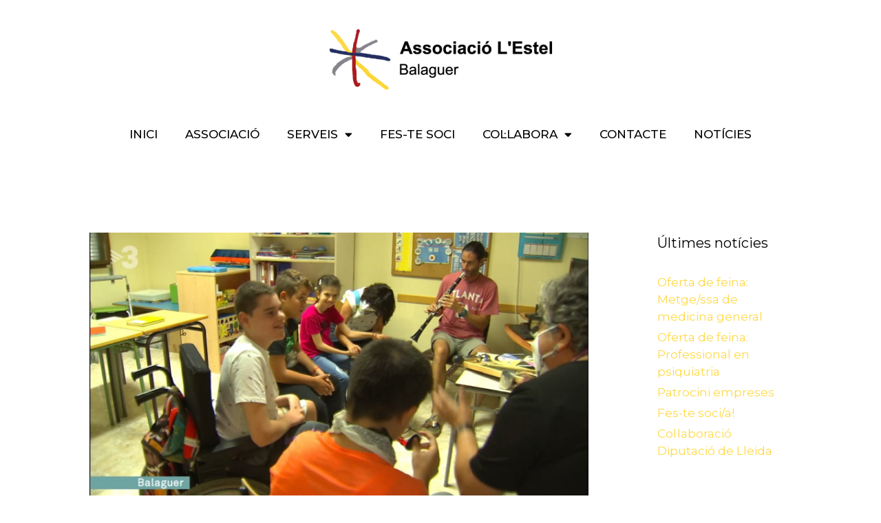

--- FILE ---
content_type: text/css
request_url: https://lestel.cat/wp-content/uploads/elementor/css/post-1379.css?ver=1767955032
body_size: 346
content:
.elementor-kit-1379{--e-global-color-primary:#6EC1E4;--e-global-color-secondary:#FFD945;--e-global-color-text:#7A7A7A;--e-global-color-accent:#61CE70;--e-global-color-123400ab:#54595F;--e-global-color-3148d440:#4054B2;--e-global-color-6de61446:#23A455;--e-global-color-2a1614cb:#000;--e-global-color-15fe542a:#FFF;--e-global-color-6bdc6d7e:#000000;--e-global-color-351cf0a4:#000000;--e-global-color-628e9796:#262F61;--e-global-typography-primary-font-family:"Roboto";--e-global-typography-primary-font-weight:600;--e-global-typography-secondary-font-family:"Roboto Slab";--e-global-typography-secondary-font-weight:400;--e-global-typography-text-font-family:"Montserrat";--e-global-typography-text-font-weight:400;--e-global-typography-accent-font-family:"Roboto";--e-global-typography-accent-font-weight:500;}.elementor-section.elementor-section-boxed > .elementor-container{max-width:1140px;}.e-con{--container-max-width:1140px;}.elementor-widget:not(:last-child){margin-block-end:20px;}.elementor-element{--widgets-spacing:20px 20px;--widgets-spacing-row:20px;--widgets-spacing-column:20px;}{}h1.entry-title{display:var(--page-title-display);}@media(max-width:1024px){.elementor-section.elementor-section-boxed > .elementor-container{max-width:1024px;}.e-con{--container-max-width:1024px;}}@media(max-width:767px){.elementor-section.elementor-section-boxed > .elementor-container{max-width:767px;}.e-con{--container-max-width:767px;}}

--- FILE ---
content_type: text/css
request_url: https://lestel.cat/wp-content/uploads/elementor/css/post-1458.css?ver=1767955032
body_size: 525
content:
.elementor-1458 .elementor-element.elementor-element-cc97b98{margin-top:20px;margin-bottom:50px;}.elementor-widget-theme-site-logo .widget-image-caption{color:var( --e-global-color-text );font-family:var( --e-global-typography-text-font-family ), Sans-serif;font-weight:var( --e-global-typography-text-font-weight );}.elementor-widget-nav-menu .elementor-nav-menu .elementor-item{font-family:var( --e-global-typography-primary-font-family ), Sans-serif;font-weight:var( --e-global-typography-primary-font-weight );}.elementor-widget-nav-menu .elementor-nav-menu--main .elementor-item{color:var( --e-global-color-text );fill:var( --e-global-color-text );}.elementor-widget-nav-menu .elementor-nav-menu--main .elementor-item:hover,
					.elementor-widget-nav-menu .elementor-nav-menu--main .elementor-item.elementor-item-active,
					.elementor-widget-nav-menu .elementor-nav-menu--main .elementor-item.highlighted,
					.elementor-widget-nav-menu .elementor-nav-menu--main .elementor-item:focus{color:var( --e-global-color-accent );fill:var( --e-global-color-accent );}.elementor-widget-nav-menu .elementor-nav-menu--main:not(.e--pointer-framed) .elementor-item:before,
					.elementor-widget-nav-menu .elementor-nav-menu--main:not(.e--pointer-framed) .elementor-item:after{background-color:var( --e-global-color-accent );}.elementor-widget-nav-menu .e--pointer-framed .elementor-item:before,
					.elementor-widget-nav-menu .e--pointer-framed .elementor-item:after{border-color:var( --e-global-color-accent );}.elementor-widget-nav-menu .elementor-nav-menu--dropdown .elementor-item, .elementor-widget-nav-menu .elementor-nav-menu--dropdown  .elementor-sub-item{font-family:var( --e-global-typography-accent-font-family ), Sans-serif;font-weight:var( --e-global-typography-accent-font-weight );}.elementor-1458 .elementor-element.elementor-element-65f454c > .elementor-widget-container{margin:10px 0px 0px 0px;}.elementor-1458 .elementor-element.elementor-element-65f454c .elementor-menu-toggle{margin:0 auto;background-color:#FFFFFF;font-size:32px;border-width:0px;border-radius:0px;}.elementor-1458 .elementor-element.elementor-element-65f454c .elementor-nav-menu .elementor-item{font-family:"Montserrat", Sans-serif;font-weight:500;text-transform:uppercase;}.elementor-1458 .elementor-element.elementor-element-65f454c .elementor-nav-menu--main .elementor-item{color:#000000;fill:#000000;}.elementor-1458 .elementor-element.elementor-element-65f454c .elementor-nav-menu--main .elementor-item:hover,
					.elementor-1458 .elementor-element.elementor-element-65f454c .elementor-nav-menu--main .elementor-item.elementor-item-active,
					.elementor-1458 .elementor-element.elementor-element-65f454c .elementor-nav-menu--main .elementor-item.highlighted,
					.elementor-1458 .elementor-element.elementor-element-65f454c .elementor-nav-menu--main .elementor-item:focus{color:#FFD945;fill:#FFD945;}.elementor-1458 .elementor-element.elementor-element-65f454c .elementor-nav-menu--main:not(.e--pointer-framed) .elementor-item:before,
					.elementor-1458 .elementor-element.elementor-element-65f454c .elementor-nav-menu--main:not(.e--pointer-framed) .elementor-item:after{background-color:#FFD945;}.elementor-1458 .elementor-element.elementor-element-65f454c .e--pointer-framed .elementor-item:before,
					.elementor-1458 .elementor-element.elementor-element-65f454c .e--pointer-framed .elementor-item:after{border-color:#FFD945;}.elementor-1458 .elementor-element.elementor-element-65f454c .elementor-nav-menu--main .elementor-item.elementor-item-active{color:#FFD945;}.elementor-1458 .elementor-element.elementor-element-65f454c .elementor-nav-menu--main:not(.e--pointer-framed) .elementor-item.elementor-item-active:before,
					.elementor-1458 .elementor-element.elementor-element-65f454c .elementor-nav-menu--main:not(.e--pointer-framed) .elementor-item.elementor-item-active:after{background-color:#FFD945;}.elementor-1458 .elementor-element.elementor-element-65f454c .e--pointer-framed .elementor-item.elementor-item-active:before,
					.elementor-1458 .elementor-element.elementor-element-65f454c .e--pointer-framed .elementor-item.elementor-item-active:after{border-color:#FFD945;}.elementor-1458 .elementor-element.elementor-element-65f454c .elementor-nav-menu--dropdown a, .elementor-1458 .elementor-element.elementor-element-65f454c .elementor-menu-toggle{color:#000000;}.elementor-1458 .elementor-element.elementor-element-65f454c .elementor-nav-menu--dropdown{background-color:#FFFFFF;}.elementor-1458 .elementor-element.elementor-element-65f454c .elementor-nav-menu--dropdown a:hover,
					.elementor-1458 .elementor-element.elementor-element-65f454c .elementor-nav-menu--dropdown a.elementor-item-active,
					.elementor-1458 .elementor-element.elementor-element-65f454c .elementor-nav-menu--dropdown a.highlighted,
					.elementor-1458 .elementor-element.elementor-element-65f454c .elementor-menu-toggle:hover{color:#FFFFFF;}.elementor-1458 .elementor-element.elementor-element-65f454c .elementor-nav-menu--dropdown a:hover,
					.elementor-1458 .elementor-element.elementor-element-65f454c .elementor-nav-menu--dropdown a.elementor-item-active,
					.elementor-1458 .elementor-element.elementor-element-65f454c .elementor-nav-menu--dropdown a.highlighted{background-color:#262F61;}.elementor-1458 .elementor-element.elementor-element-65f454c .elementor-nav-menu--dropdown a.elementor-item-active{color:#FFD945;}.elementor-1458 .elementor-element.elementor-element-65f454c .elementor-nav-menu--dropdown .elementor-item, .elementor-1458 .elementor-element.elementor-element-65f454c .elementor-nav-menu--dropdown  .elementor-sub-item{font-family:"Montserrat", Sans-serif;text-transform:uppercase;}.elementor-1458 .elementor-element.elementor-element-65f454c div.elementor-menu-toggle{color:#000000;}.elementor-1458 .elementor-element.elementor-element-65f454c div.elementor-menu-toggle svg{fill:#000000;}.elementor-1458 .elementor-element.elementor-element-65f454c div.elementor-menu-toggle:hover{color:#000000;}

--- FILE ---
content_type: text/plain
request_url: https://www.google-analytics.com/j/collect?v=1&_v=j102&a=1495571553&t=pageview&_s=1&dl=https%3A%2F%2Flestel.cat%2Freportatge-tv3%2F&ul=en-us%40posix&dt=Reportatge%20TV3%20%E2%80%93%20Associaci%C3%B3%20L%27Estel&sr=1280x720&vp=1280x720&_u=IEBAAEABAAAAACAAI~&jid=47224876&gjid=1461821209&cid=746167325.1769018121&tid=UA-142893465-1&_gid=1170359332.1769018121&_r=1&_slc=1&z=682725415
body_size: -284
content:
2,cG-LJ3XMCZSMM